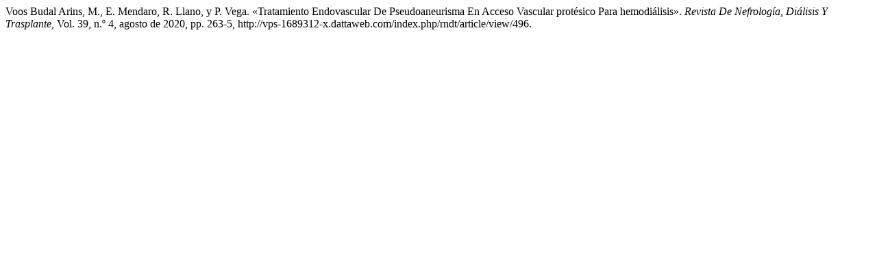

--- FILE ---
content_type: text/html; charset=UTF-8
request_url: http://vps-1689312-x.dattaweb.com/index.php/rndt/citationstylelanguage/get/modern-language-association?submissionId=496
body_size: 311
content:
<div class="csl-bib-body">
  <div class="csl-entry">Voos Budal Arins, M., E. Mendaro, R. Llano, y P. Vega. «Tratamiento Endovascular De Pseudoaneurisma En Acceso Vascular protésico Para hemodiálisis». <i>Revista De Nefrología, Diálisis Y Trasplante</i>, Vol. 39, n.º 4, agosto de 2020, pp. 263-5, http://vps-1689312-x.dattaweb.com/index.php/rndt/article/view/496.</div>
</div>